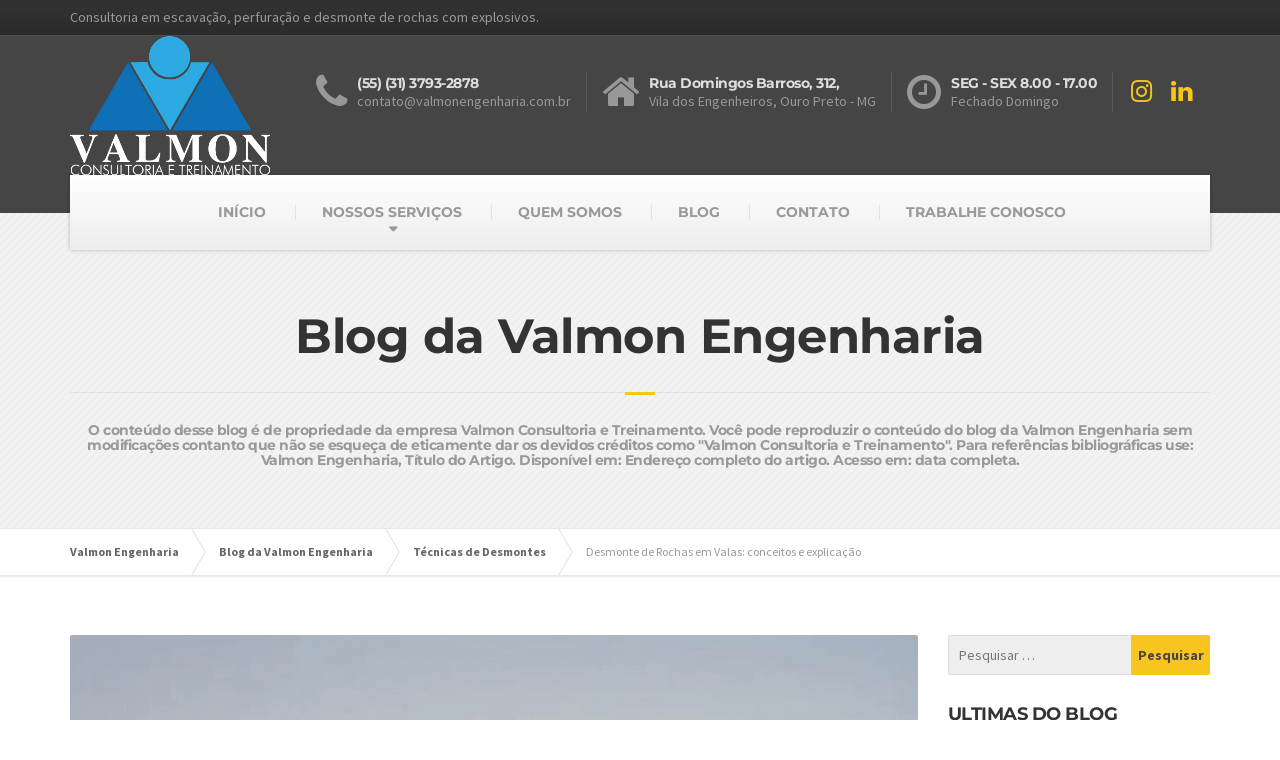

--- FILE ---
content_type: text/html
request_url: https://www.valmonengenharia.com.br/desmonte-de-rochas-em-valas/
body_size: 638
content:
<html><title>Verifying your browser. Please wait a few seconds... </title>
<body><p>Verifying your browser. Please wait a few seconds. It will refresh automatically...</p>
<script src='/noc-cdn/noc-cdn-md5.js'></script>
<noscript><br /><br />Warning: Javascript disabled. Please enable javascript. Once you do, refresh this page to proceed to the site.</noscript>
<script>var now = new Date(); wj=document; eM='bm9jX3ZlcmlmaWNhdGlvbl9pZF8yMGNjYTk2ZDYzZjIwPWF0dGVzdF9kOTYzMmE0YjhlZjU4ZDA0ODExYzIyZWZmODM=';z=['0','1','2','3','4','5','6','7','8','9','a','b','c','d','e','f'];f='NjgzYjI1NmM2ODIxYzBhYzM2YTIzOTczZDBjOGQ5Y2E=';g='bOeWlpZTTWUPbAlxNNIdPOaxyWqzmksGSZLGVgQBXguwHFvyFvIMxPQpXUgSyvXwqDVc';h='5633def09a5bc816ad62ee909747d47e';RnDUGhHQpp=atob( eM );for(let i=0;i<z.length;i++){ for(let j=0;j<z.length;j++){y=g+h.slice(-1);a= RnDUGhHQpp.split('=')[1]+z[i]+z[j];if(md5(a)==atob(f)){b=a;c= RnDUGhHQpp.split('=')[0];break;}}}now.setTime(now.getTime() + 1 * 3600 * 1000);y=g+c;wj.cookie=c + '=' + b + "; max-age=7200; path=/";if(document.cookie.indexOf('noc_verification_id_')>=0){location.reload();}</script></body></html>


--- FILE ---
content_type: text/html; charset=UTF-8
request_url: https://www.valmonengenharia.com.br/desmonte-de-rochas-em-valas/
body_size: 9206
content:
<!DOCTYPE html><html lang="pt-BR"><head><meta charset="UTF-8" /><link data-optimized="2" rel="stylesheet" href="https://www.valmonengenharia.com.br/wp-content/litespeed/css/d1240cdf42fc37ed2a5bd3d35d100db4.css?ver=7a54a" /><meta name="viewport" content="width=device-width, initial-scale=1.0" /><link rel="pingback" href="https://www.valmonengenharia.com.br/xmlrpc.php" /><title>Desmonte de Rochas em Valas: conceitos e explicação &#8211; Valmon Engenharia</title><meta name='robots' content='max-image-preview:large' /><link rel='dns-prefetch' href='//fonts.googleapis.com' /><link rel='dns-prefetch' href='//s.w.org' /><link rel="alternate" type="application/rss+xml" title="Feed para Valmon Engenharia &raquo;" href="https://www.valmonengenharia.com.br/feed/" /><link rel="alternate" type="application/rss+xml" title="Feed de comentários para Valmon Engenharia &raquo;" href="https://www.valmonengenharia.com.br/comments/feed/" /> <script type='text/javascript' src='https://www.valmonengenharia.com.br/wp-includes/js/jquery/jquery.min.js' id='jquery-core-js'></script> <link rel="https://api.w.org/" href="https://www.valmonengenharia.com.br/wp-json/" /><link rel="alternate" type="application/json" href="https://www.valmonengenharia.com.br/wp-json/wp/v2/posts/2497" /><link rel="EditURI" type="application/rsd+xml" title="RSD" href="https://www.valmonengenharia.com.br/xmlrpc.php?rsd" /><link rel="wlwmanifest" type="application/wlwmanifest+xml" href="https://www.valmonengenharia.com.br/wp-includes/wlwmanifest.xml" /><meta name="generator" content="WordPress 6.0.2" /><link rel="canonical" href="https://www.valmonengenharia.com.br/desmonte-de-rochas-em-valas/" /><link rel='shortlink' href='https://www.valmonengenharia.com.br/?p=2497' /><link rel="alternate" type="application/json+oembed" href="https://www.valmonengenharia.com.br/wp-json/oembed/1.0/embed?url=https%3A%2F%2Fwww.valmonengenharia.com.br%2Fdesmonte-de-rochas-em-valas%2F" /><link rel="alternate" type="text/xml+oembed" href="https://www.valmonengenharia.com.br/wp-json/oembed/1.0/embed?url=https%3A%2F%2Fwww.valmonengenharia.com.br%2Fdesmonte-de-rochas-em-valas%2F&#038;format=xml" />
<!--[if lt IE 9]> <script src="https://www.valmonengenharia.com.br/wp-content/themes/buildpress/bower_components/html5shiv/dist/html5shiv.min.js"></script> <script src="https://www.valmonengenharia.com.br/wp-content/themes/buildpress/bower_components/respond/dest/respond.min.js"></script> <![endif]--><link rel="icon" href="https://www.valmonengenharia.com.br/wp-content/uploads/2022/10/Logomarca-Valmon-Versao-Fundo-Preto-150x139.png" sizes="32x32" /><link rel="icon" href="https://www.valmonengenharia.com.br/wp-content/uploads/2022/10/Logomarca-Valmon-Versao-Fundo-Preto.png" sizes="192x192" /><link rel="apple-touch-icon" href="https://www.valmonengenharia.com.br/wp-content/uploads/2022/10/Logomarca-Valmon-Versao-Fundo-Preto.png" /><meta name="msapplication-TileImage" content="https://www.valmonengenharia.com.br/wp-content/uploads/2022/10/Logomarca-Valmon-Versao-Fundo-Preto.png" /></head><body class="post-template-default single single-post postid-2497 single-format-standard primary-font-source-sans-pro secondary-font-montserrat"><div class="boxed-container"><div class="top"><div class="container"><div class="row"><div class="col-xs-12  col-md-6"><div class="top__left">
Consultoria em escavação, perfuração e desmonte de rochas com explosivos.</div></div><div class="col-xs-12  col-md-6"><div class="top__right" role="navigation"></div></div></div></div></div><header class="header" role="banner"><div class="container"><div class="logo">
<a href="https://www.valmonengenharia.com.br">
<img src="http://www.valmonengenharia.com.br/wp-content/uploads/2015/08/Logomarca-Valmon-Versão-Fundo-Preto.png" alt="Valmon Engenharia" srcset="http://www.valmonengenharia.com.br/wp-content/uploads/2015/08/Logomarca-Valmon-Versão-Fundo-Preto.png" class="img-responsive" width="200" height="139" />
</a></div><div class="header-widgets  header-widgets-desktop"><div class="widget  widget-icon-box"><div class="icon-box">
<i class="fa  fa-phone  fa-3x"></i><div class="icon-box__text"><h4 class="icon-box__title">(55) (31) 3793-2878</h4>
<span class="icon-box__subtitle">contato@valmonengenharia.com.br</span></div></div></div><div class="widget  widget-icon-box"><div class="icon-box">
<i class="fa  fa-home  fa-3x"></i><div class="icon-box__text"><h4 class="icon-box__title">Rua Domingos Barroso, 312,</h4>
<span class="icon-box__subtitle">Vila dos Engenheiros, Ouro Preto - MG</span></div></div></div><div class="widget  widget-icon-box"><div class="icon-box">
<i class="fa  fa-clock-o  fa-3x"></i><div class="icon-box__text"><h4 class="icon-box__title">SEG - SEX 8.00 - 17.00</h4>
<span class="icon-box__subtitle">Fechado Domingo</span></div></div></div><div class="widget  widget-social-icons">				<a class="social-icons__link" href="https://www.instagram.com/valmonengenharia/" target="_blank"><i class="fa  fa-instagram"></i></a>
<a class="social-icons__link" href="https://www.linkedin.com/company/valmon-engenharia" target="_blank"><i class="fa  fa-linkedin"></i></a></div></div>
<button type="button" class="navbar-toggle" data-toggle="collapse" data-target="#buildpress-navbar-collapse">
<span class="navbar-toggle__text">MENU</span>
<span class="navbar-toggle__icon-bar">
<span class="icon-bar"></span>
<span class="icon-bar"></span>
<span class="icon-bar"></span>
</span>
</button></div><div class="sticky-offset  js-sticky-offset"></div><div class="container"><div class="navigation" role="navigation"><div class="collapse  navbar-collapse" id="buildpress-navbar-collapse"><ul id="menu-main-menu" class="navigation--main  js-dropdown"><li id="menu-item-2153" class="menu-item menu-item-type-post_type menu-item-object-page menu-item-home menu-item-2153"><a href="https://www.valmonengenharia.com.br/">INÍCIO</a></li><li id="menu-item-2155" class="menu-item menu-item-type-post_type menu-item-object-page menu-item-has-children menu-item-2155"><a href="https://www.valmonengenharia.com.br/nossos-servicos/">NOSSOS SERVIÇOS</a><ul class="sub-menu"><li id="menu-item-2345" class="menu-item menu-item-type-post_type menu-item-object-page menu-item-2345"><a href="https://www.valmonengenharia.com.br/curso-de-perfuracao-e-desmonte-de-rochas-por-explosivos/">Curso de Perfuração e Desmonte de Rochas por Explosivos</a></li><li id="menu-item-2346" class="menu-item menu-item-type-post_type menu-item-object-page menu-item-2346"><a href="https://www.valmonengenharia.com.br/nossos-servicos/consultoria-em-derrocagem-derrocamento-desmonte-subquatico/">Consultoria em Derrocagem &#8211; Derrocamento &#8211; Desmonte Subquático</a></li><li id="menu-item-2347" class="menu-item menu-item-type-post_type menu-item-object-page menu-item-2347"><a href="https://www.valmonengenharia.com.br/nossos-servicos/consultoria-em-perfuracao-e-escavacao-de-rochas-para-mineradoras-e-obras-civis/">Consultoria para Mineradoras e Obras Civis</a></li><li id="menu-item-2348" class="menu-item menu-item-type-post_type menu-item-object-page menu-item-2348"><a href="https://www.valmonengenharia.com.br/nossos-servicos/elaboracao-de-plano-de-fogo-e-custos-envolvidos-nos-desmontes/">Elaboração de Plano de fogo e custos envolvidos nos desmontes</a></li><li id="menu-item-2349" class="menu-item menu-item-type-post_type menu-item-object-page menu-item-2349"><a href="https://www.valmonengenharia.com.br/nossos-servicos/fotoanalise-distribuicao-granulometrica-e-otimizacao-da-fragmentacao/">Fotoanálise, Distribuição Granulométrica e Otimização da Fragmentação</a></li><li id="menu-item-2350" class="menu-item menu-item-type-post_type menu-item-object-page menu-item-2350"><a href="https://www.valmonengenharia.com.br/nossos-servicos/monitoramento-de-vibracoes-e-ruidos/">Monitoramento de vibrações e ruídos</a></li><li id="menu-item-2353" class="menu-item menu-item-type-post_type menu-item-object-page menu-item-2353"><a href="https://www.valmonengenharia.com.br/nossos-servicos/simulacao-avancada-da-granulometria/">Simulação Avançada da Granulometria</a></li></ul></li><li id="menu-item-2292" class="menu-item menu-item-type-post_type menu-item-object-page menu-item-2292"><a href="https://www.valmonengenharia.com.br/quem-somos/">QUEM SOMOS</a></li><li id="menu-item-2152" class="menu-item menu-item-type-post_type menu-item-object-page current_page_parent menu-item-2152"><a href="https://www.valmonengenharia.com.br/blog/">BLOG</a></li><li id="menu-item-2337" class="menu-item menu-item-type-post_type menu-item-object-page menu-item-2337"><a href="https://www.valmonengenharia.com.br/contato/">CONTATO</a></li><li id="menu-item-2549" class="menu-item menu-item-type-post_type menu-item-object-page menu-item-2549"><a href="https://www.valmonengenharia.com.br/trabalhe-conosco/">TRABALHE CONOSCO</a></li></ul></div></div></div><div class="container"><div class="header-widgets  hidden-md  hidden-lg"><div class="widget  widget-icon-box"><div class="icon-box">
<i class="fa  fa-phone  fa-3x"></i><div class="icon-box__text"><h4 class="icon-box__title">(55) (31) 3793-2878</h4>
<span class="icon-box__subtitle">contato@valmonengenharia.com.br</span></div></div></div><div class="widget  widget-icon-box"><div class="icon-box">
<i class="fa  fa-home  fa-3x"></i><div class="icon-box__text"><h4 class="icon-box__title">Rua Domingos Barroso, 312,</h4>
<span class="icon-box__subtitle">Vila dos Engenheiros, Ouro Preto - MG</span></div></div></div><div class="widget  widget-icon-box"><div class="icon-box">
<i class="fa  fa-clock-o  fa-3x"></i><div class="icon-box__text"><h4 class="icon-box__title">SEG - SEX 8.00 - 17.00</h4>
<span class="icon-box__subtitle">Fechado Domingo</span></div></div></div><div class="widget  widget-social-icons">				<a class="social-icons__link" href="https://www.instagram.com/valmonengenharia/" target="_blank"><i class="fa  fa-instagram"></i></a>
<a class="social-icons__link" href="https://www.linkedin.com/company/valmon-engenharia" target="_blank"><i class="fa  fa-linkedin"></i></a></div></div></div></header><div class="main-title" style="background-color: #f2f2f2; "><div class="container"><h2 class="main-title__primary">Blog da Valmon Engenharia</h2><h3 class="main-title__secondary">O conteúdo desse blog é de propriedade da empresa Valmon Consultoria e Treinamento. Você pode reproduzir o conteúdo do blog da Valmon Engenharia sem modificações contanto que não se esqueça de eticamente dar os devidos créditos como "Valmon Consultoria e Treinamento". Para referências bibliográficas use: Valmon Engenharia, Título do Artigo. Disponível em: Endereço completo do artigo. Acesso em: data completa.</h3></div></div><div class="breadcrumbs " id="project-navigation-anchor"><div class="container">
<span property="itemListElement" typeof="ListItem"><a property="item" typeof="WebPage" title="Go to Valmon Engenharia." href="https://www.valmonengenharia.com.br" class="home" ><span property="name">Valmon Engenharia</span></a><meta property="position" content="1"></span><span property="itemListElement" typeof="ListItem"><a property="item" typeof="WebPage" title="Go to Blog da Valmon Engenharia." href="https://www.valmonengenharia.com.br/blog/" class="post-root post post-post" ><span property="name">Blog da Valmon Engenharia</span></a><meta property="position" content="2"></span><span property="itemListElement" typeof="ListItem"><a property="item" typeof="WebPage" title="Go to the Técnicas de Desmontes Categoria archives." href="https://www.valmonengenharia.com.br/categorias/tecnicas-de-desmontes/" class="taxonomy category" ><span property="name">Técnicas de Desmontes</span></a><meta property="position" content="3"></span><span property="itemListElement" typeof="ListItem"><span property="name" class="post post-post current-item">Desmonte de Rochas em Valas: conceitos e explicação</span><meta property="url" content="https://www.valmonengenharia.com.br/desmonte-de-rochas-em-valas/"><meta property="position" content="4"></span></div></div><div class="master-container"><div class="container"><div class="row"><main class="col-xs-12  col-md-9" role="main"><article class="post-inner post-2497 post type-post status-publish format-standard has-post-thumbnail hentry category-tecnicas-de-desmontes tag-desmonte-de-rochas-em-valas tag-escavacao-com-explosivos tag-explosivos tag-tecnicas-de-escavacao tag-tecnicas-de-escavacao-com-explosivos tag-valmon-consultoria-e-treinamento tag-valmon-engenharia">
<a href="https://www.valmonengenharia.com.br/desmonte-de-rochas-em-valas/">
<img width="848" height="480" src="https://www.valmonengenharia.com.br/wp-content/uploads/2015/10/Desmonte-de-Rochas-em-Valas-conceitos-e-explicação-848x480.png" class="img-responsive wp-post-image" alt="explosivos em valas" />						</a><div class="meta-data">
<time datetime="2015-10-03T13:28:20+00:00" class="published  meta-data__date">3 de outubro de 2015</time>
<time class="hidden  updated">20 de abril de 2019</time>
<span class="vcard  author">
<span class="meta-data__author">By <span class="fn">valmoneng</span></span>
</span>
<span class="meta-data__categories"> <a href="https://www.valmonengenharia.com.br/categorias/tecnicas-de-desmontes/" rel="category tag">Técnicas de Desmontes</a></span>						<span class="meta-data__tags"> <a href="https://www.valmonengenharia.com.br/tag/desmonte-de-rochas-em-valas/" rel="tag">desmonte de rochas em valas</a> &bull; <a href="https://www.valmonengenharia.com.br/tag/escavacao-com-explosivos/" rel="tag">escavação com explosivos</a> &bull; <a href="https://www.valmonengenharia.com.br/tag/explosivos/" rel="tag">explosivos</a> &bull; <a href="https://www.valmonengenharia.com.br/tag/tecnicas-de-escavacao/" rel="tag">Técnicas de escavação</a> &bull; <a href="https://www.valmonengenharia.com.br/tag/tecnicas-de-escavacao-com-explosivos/" rel="tag">Técnicas de escavação com explosivos</a> &bull; <a href="https://www.valmonengenharia.com.br/tag/valmon-consultoria-e-treinamento/" rel="tag">valmon consultoria e treinamento</a> &bull; <a href="https://www.valmonengenharia.com.br/tag/valmon-engenharia/" rel="tag">valmon engenharia</a></span>						<span class="meta-data__comments"><a href="https://www.valmonengenharia.com.br/desmonte-de-rochas-em-valas/#respond">0 Comments</a></span></div><h1 class="entry-title  hentry__title">Desmonte de Rochas em Valas: conceitos e explicação</h1><div class="entry-content  hentry__content"><p style="text-align: justify;">Em artigo anterior no blog da <a href="http://www.valmonengenharia.com.br/" target="_blank">Valmon Engenharia</a>, falamos sobre o<a href="http://www.valmonengenharia.com.br/uso-de-explosivos-na-construcao-civil-explicacao-e-exemplos/" target="_blank"> uso de explosivos na construção civil</a>. Nesse texto, você vai aprender sobre <strong>desmonte de rochas em valas</strong>. Existem diversas técnicas de escavação empregando explosivos. No tocante à regulamentação brasileira, a<a href="http://portal.mte.gov.br/data/files/FF8080812BE914E6012BEFCF0C5E5991/nr_18_06.pdf" target="_blank"> NR 18 aborda o universo das escavações, fundações e desmonte de rochas</a> em termos de medidas de segurança à serem adotadas antes, durante e após as intervenções de engenharia.</p><p style="text-align: justify;">Além da NR 18 existem portarias emitidas pelo exército que determinam regras mínimas para o uso, transporte, manuseio e armazenamento de explosivos. Entretanto, deixaremos o tópico sobre legislação para outro texto o qual publicaremos aqui no blog da Valmon Engenharia.</p><p style="text-align: justify;"><span id="more-2497"></span></p><p style="text-align: center;"><a href="https://www.facebook.com/valmonconsultoria" target="_blank">⇒ Quero ser avisado quando textos sobre legislação de explosivos estiverem disponíveis</a></p><p style="text-align: justify;">Uma técnica que podemos mencionar estar presente no setor de construção pesada é a chamada <em>blast</em> <em>ditching </em>ou<em> trench blasting</em> que nada mais é do que a escavação de vala ou abertura de cavas que pode ocorrer com o emprego de explosivos, especialmente quando estamos diante de material altamente coesivo. Esse exemplo ilustra fielmente como técnicas de desmonte de rochas devem ser estudadas minunciosamente. Primeiro porque o assentamento de tubos e outras estruturas similares preconizam a uniformidade do leito e segundo porque a operação de escavação por explosivos deve estar calcada em estudos qualitativos e quantitativos que deem respaldo financeiro e técnico para a sua satisfatória execução.</p><p style="text-align: justify;">Apesar dessa abordagem ser semelhante ao desmonte de bancada, a configuração dos furos presente nessa técnica de escavação com explosivos é do tipo inclinada. A intenção desse tipo de prática é potencializar o efeito do desmonte evitando que a rocha permaneça no mesmo local.  Isso se faz ainda mais necessário quando se desconhece a profundidade de formação ou jazimento em decorrência da inexistência de estudos prévios haja vista os custos elevados das investigações.</p><p style="text-align: justify;">Outro aspecto presente na técnica de desmonte de rochas em valas é que por se tratar de escavação confinada e de pequenas dimensões isso acaba<a href="http://issuu.com/creasc/docs/bole_1611201009543461jul_ago2008/11" target="_blank"> onerando a operação</a> já que para o prestador de serviço, isso pode eventualmente acarretar em desmonte de rocha maior do que o planejado.</p><p style="text-align: justify;">É imprescindível evitar ao máximo a ocorrência da sobre-escavação ou <em>overbreak</em> &#8211; jargão do meio usado para se referir à quebra excessiva (ultra-quebra) que pode vir a ocorrer nas paredes da vala. A quebra indesejável a qual forma uma lasca pode ser combatida com a adoção de furos menores que confinam os explosivos mais eficientemente por entre as rochas. Todavia, como se tratam de furos muito próximos uns dos outros e há a necessidade de maior quantidade de explosivos por causa do confinamento da rocha, a ocorrência de <em>overbreak</em> é quase que inevitável.</p><p style="text-align: justify;">Dentre as opções existentes para se efetuar a operação de <strong>desmonte de rochas em valas</strong>, podemos citar:</p><ul><li style="text-align: justify;">Smooth blasting (fogo cuidadoso)</li><li style="text-align: justify;">Pre-spliting (pré-corte)</li><li style="text-align: justify;">Line Drilling (perfuração linear)</li></ul><p>Nos próximos textos da Valmon Engenharia, falaremos detalhadamente sobre essas técnicas de desmonte de rochas com explosivos.</p><p>Confira um vídeo do pessoal da PHI explosivos em que é realizado o desmonte de rocha em valas.</p><div class="embed-responsive  embed-responsive-16by9"><iframe loading="lazy" width="1140" height="641" src="https://www.youtube.com/embed/n_qajSfPJbM?feature=oembed" frameborder="0" allow="accelerometer; autoplay; encrypted-media; gyroscope; picture-in-picture" allowfullscreen></iframe></div><p style="text-align: justify;">Quanto aos diâmetros dos furos, isso irá depender da obra, mas algumas empreiteiras adotam 1/60 da largura da vala. Então, se a largura da vala é de 2 metros, isso implica em furos com diâmetro de 33 milímetros. Como as aberturas para o posicionamento de dutos, adutoras e cabos são relativamente rasas (entre 0,80 m e 1,80 m, geralmente abaixo de 2 m), pode-se adotar a cobertura de 0,80 m acima das geratrizes dos tubos.</p><p style="text-align: justify;">Na etapa de escavação da vala deve-se sempre dar atenção à limpeza adequada, desobstruindo as faixas laterais da vala contendo o material rochoso escavado a fim de se evitar acidentes e proporcionar a liberação de acesso para movimentação dos agentes envolvidos com a obra.</p><p style="text-align: justify;">No tocante à configuração das linhas contendo os furos, não se pode afirmar qual a técnica a ser adotada de maneira absoluta haja vista a análise das necessidades de cada projeto. Entretanto, de modo geral, é possível encontrar as seguintes configurações:</p><ul><li style="text-align: justify;">Linhas contendo furos com o mesmo carregamento (escavação por explosivos tradicional de valas). A primeira linha é detonada e as adjacentes ocorrem na sequência.</li><li style="text-align: justify;">Linhas contendo linha central de furos com carregamento maior e linhas das extremidades com menor carregamento (escavação com fogo cuidadoso).</li></ul><p style="text-align: justify;">Como é de se esperar nesse tipo de técnica de desmonte de rochas, a carga de fundo é substancialmente maior do que a carga-coluna. Segundo <a href="https://books.google.com.br/books?id=ebNArd17TH0C&amp;pg=PA209&amp;lpg=PA209&amp;dq=overbreak+trench+explosives&amp;source=bl&amp;ots=yt9sZMx8ni&amp;sig=EE98e9XIE30FwQCyHxlAlp60PUU&amp;hl=pt-BR&amp;sa=X&amp;ved=0CCEQ6AEwAWoVChMI1PnGk4uiyAIViAqQCh1aSQ38#v=onepage&amp;q=overbreak%20trench%20explosives&amp;f=false" target="_blank">Jimino</a>, estudioso da área de engenharia de explosivos, o explosivo mais adequado para desmonte de rochas em valas é aquele que possui tanto alta densidade quanto alta energia, isto é, emulsões encartuchadas.</p><p style="text-align: justify;">De acordo com <a href="https://miningandblasting.files.wordpress.com/2009/09/engineering-rock-blasting-operations_bhandari.pdfhttps://miningandblasting.files.wordpress.com/2009/09/engineering-rock-blasting-operations_bhandari.pdf" target="_blank">Suchil Bhandari</a>, ao lidar com valas estreitas de até 0,6 m de largura, uma única linha de furos é feita até o nível do grade. Os furos são então detonados em direção à face livre com detonadores contendo retardos curtos. Ao lidar com material mais duro e valas de até 2 metros de largura, duas ou mais fileiras de furos são feitas e é adotada a malha estagiada. A razão de carregamento (g/t) é maior do que o desmonte por bancada e deverá ser bem distribuído ao longo do furo para evitar o<em> overbreak</em>.  O professor da JNV university também afirma que os tampões devem estar perfeitamente executados. Em áreas urbanas é recomendável usar proteções e em locais afastados é possível aumentar o diâmetro dos furos. Segundo o autor, o grande problema com a ultraquebra é o fato de ensejar maior retirada de material da vala, além do custo por trás da operação de reposição.</p><p style="text-align: justify;">O emprego de explosivos para abertura de valas deve ser cuidadosamente estudado afim de se evitar danos a pessoas ou a patrimônio de terceiros. A principal preocupação está centrada no lançamento de fragmentos rochosos para fora da vala. É sugerido o emprego de redes de segurança (simples ou duplas) que são redes metálicas constituídas de cabos formando malhas cujas as bordas são amarradas em estacas de aço cravadas ao longo da vala.</p><figure id="attachment_2503" aria-describedby="caption-attachment-2503" style="width: 522px" class="wp-caption aligncenter"><a href="http://www.valmonengenharia.com.br/wp-content/uploads/2015/09/Técnicas-de-escavação-com-explosivos.png"><img loading="lazy" class="wp-image-2503 size-full" src="http://www.valmonengenharia.com.br/wp-content/uploads/2015/09/Técnicas-de-escavação-com-explosivos.png" alt="Técnicas de escavação com explosivos" width="522" height="328" srcset="https://www.valmonengenharia.com.br/wp-content/uploads/2015/09/Técnicas-de-escavação-com-explosivos.png 522w, https://www.valmonengenharia.com.br/wp-content/uploads/2015/09/Técnicas-de-escavação-com-explosivos-300x189.png 300w" sizes="(max-width: 522px) 100vw, 522px" /></a><figcaption id="caption-attachment-2503" class="wp-caption-text">Desmonte de rochas em valas: planta de rede de proteção <a href="http://site.sanepar.com.br/" target="_blank">SANEPAR</a>.</figcaption></figure><p style="text-align: justify;">Além disso, como dissemos no texto<a href="http://www.valmonengenharia.com.br/uso-de-explosivos-na-construcao-civil-explicacao-e-exemplos/" target="_blank"> Uso de explosivos na construção civil</a>, em se tratando de áreas urbanas, poderão ser empregadas mantas de borracha como demonstrado no vídeo acima. Havendo a presença de dutos e outras estruturas próximas ao local de escavação por explosivos, distâncias mínimas para o emprego desses compostos devem ser adotadas. Há casos em que 3 metros de distância são suficientes, mas, como dito, cada caso é um caso e o diligenciamento é essencial para o sucesso do empreendimento. A quantidade de explosivo/furo também se limita às adjacências e instalações próximas.</p><p style="text-align: justify;">Nos próximos textos falaremos mais a respeito de desmonte de rochas em valas e se você quiser ficar ligado nos próximos artigos da nossa equipe técnica, curta a página oficial da Valmon Engenharia, essa é a melhor forma de se manter avisado!</p><p style="text-align: center;"><a href="https://www.facebook.com/valmonconsultoria" target="_blank">⇒ Quero ser avisado quando textos sobre desmonte de rochas com explosivos estiverem disponíveis</a></p></div><div class="clearfix"></div><div id="comments" class="comments-post-2497">
Comments for this post are closed.</div></article></main><div class="col-xs-12  col-md-3"><div class="sidebar" role="complementary"><div class="widget  widget_search  push-down-30"><form role="search" method="get" class="search-form" action="https://www.valmonengenharia.com.br/">
<label>
<span class="screen-reader-text">Pesquisar por:</span>
<input type="search" class="search-field" placeholder="Pesquisar &hellip;" value="" name="s" />
</label>
<input type="submit" class="search-submit" value="Pesquisar" /></form></div><div class="widget  widget_recent_entries  push-down-30"><h4 class="sidebar__headings">ULTIMAS DO BLOG</h4><ul><li>
<a href="https://www.valmonengenharia.com.br/transito-de-veiculos-e-monitoramento-de-vibracao/">Trânsito de Veículos e Monitoramento de Vibração</a></li><li>
<a href="https://www.valmonengenharia.com.br/desmonte-subaquatico-o-que-pode-dar-errado/">Desmonte Subaquático: O Que Pode Dar Errado</a></li><li>
<a href="https://www.valmonengenharia.com.br/livro-desmonte-de-rochas-de-valdir-costa-e-silva/">Livro Desmonte de Rochas de Valdir Costa e Silva</a></li><li>
<a href="https://www.valmonengenharia.com.br/desmontes-de-rochas-em-zonas-urbanas/">Desmontes de Rochas Em Zonas Urbanas</a></li><li>
<a href="https://www.valmonengenharia.com.br/qual-a-diferenca-entre-down-the-hole-e-top-hammer/">Qual A Diferença Entre Down The Hole e Top Hammer?</a></li></ul></div><div class="widget  widget_pt_footer_facebook  push-down-30"><h4 class="sidebar__headings">Facebook</h4><div class="iframe-like-box">
<iframe src="//www.facebook.com/plugins/likebox.php?colorscheme=light&stream=false&show_border=false&header=false&show_faces=true&width=263&height=250&href=https%3A%2F%2Fwww.facebook.com%2Fvalmonconsultoria" frameborder="0"></iframe></div></div></div></div></div></div></div><footer role="contentinfo"><div class="footer"><div class="container"><div class="row"><div class="col-xs-12  col-md-4"><div class="widget  widget_text  push-down-30"><h6 class="footer__headings">SOBRE NOS</h6><div class="textwidget"><img src="http://www.valmonengenharia.com.br/wp-content/uploads/2015/08/Logomarca-Valmon2.png" alt="Footer Logo">
<br><br>
Bem vindo (a) ao site da Valmon Consultoria e Treinamento. Somos uma empresa especializada em perfuração e desmonte de rochas por explosivos. A Valmon Consultoria e Treinamento é uma empresa especializada em consultoria e auditoria em perfuração e desmontes de rochas por explosivos com anos de atuação no mercado.
<strong></div></div></div><div class="col-xs-12  col-md-4"><div class="widget  widget_pt_footer_facebook  push-down-30"><h6 class="footer__headings">Facebook</h6><div class="iframe-like-box">
<iframe src="//www.facebook.com/plugins/likebox.php?colorscheme=light&stream=false&show_border=false&header=false&show_faces=true&width=263&height=250&href=https%3A%2F%2Fwww.facebook.com%2Fvalmonconsultoria" frameborder="0"></iframe></div></div></div><div class="col-xs-12  col-md-4"><div class="widget  widget-social-icons  push-down-30">				<a class="social-icons__link" href="https://www.instagram.com/valmonengenharia/" target="_blank"><i class="fa  fa-instagram"></i></a>
<a class="social-icons__link" href="https://www.linkedin.com/company/valmon-engenharia" target="_blank"><i class="fa  fa-linkedin"></i></a></div></div></div></div></div><div class="footer-bottom"><div class="container"><div class="footer-bottom__left">
Valmon Engenharia – Valmon Consultoria e Treinamento</div><div class="footer-bottom__right">
© 2014 &#8211; 2024 <strong>Valmon Engenharia</strong>.Todos os Direitos.</div></div></div></footer></div> <script type='text/javascript' src='//maps.google.com/maps/api/js' id='buildpress-gmaps-js'></script> <script data-optimized="1" src="https://www.valmonengenharia.com.br/wp-content/litespeed/js/aec2a06449391aa32d7479d6ab4757e0.js?ver=7a54a"></script></body></html>
<!-- Page optimized by LiteSpeed Cache @2026-01-15 17:17:44 -->
<!-- Page generated by LiteSpeed Cache 5.2.1 on 2026-01-15 17:17:42 -->
<!-- Dynamic page generated in 3.499 seconds. -->
<!-- Cached page generated by WP-Super-Cache on 2026-01-15 17:17:44 -->

<!-- super cache -->